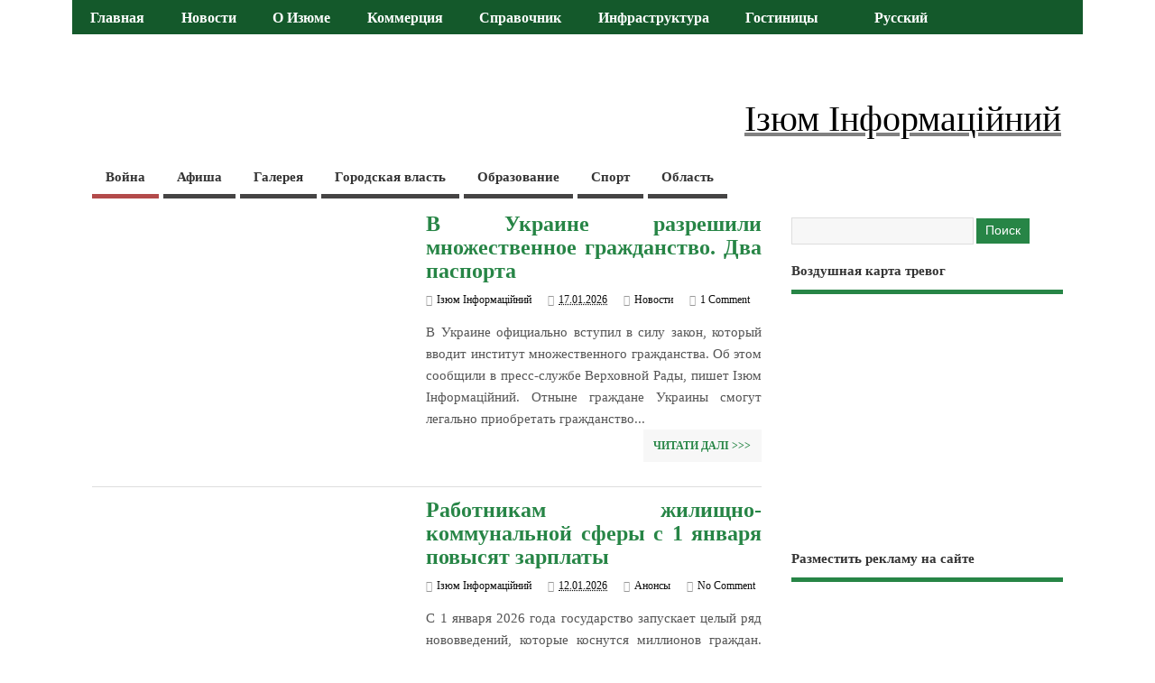

--- FILE ---
content_type: text/html; charset=utf-8
request_url: https://www.google.com/recaptcha/api2/aframe
body_size: 266
content:
<!DOCTYPE HTML><html><head><meta http-equiv="content-type" content="text/html; charset=UTF-8"></head><body><script nonce="DuI-Oh17-mKImhRyt2OFLw">/** Anti-fraud and anti-abuse applications only. See google.com/recaptcha */ try{var clients={'sodar':'https://pagead2.googlesyndication.com/pagead/sodar?'};window.addEventListener("message",function(a){try{if(a.source===window.parent){var b=JSON.parse(a.data);var c=clients[b['id']];if(c){var d=document.createElement('img');d.src=c+b['params']+'&rc='+(localStorage.getItem("rc::a")?sessionStorage.getItem("rc::b"):"");window.document.body.appendChild(d);sessionStorage.setItem("rc::e",parseInt(sessionStorage.getItem("rc::e")||0)+1);localStorage.setItem("rc::h",'1768706450856');}}}catch(b){}});window.parent.postMessage("_grecaptcha_ready", "*");}catch(b){}</script></body></html>